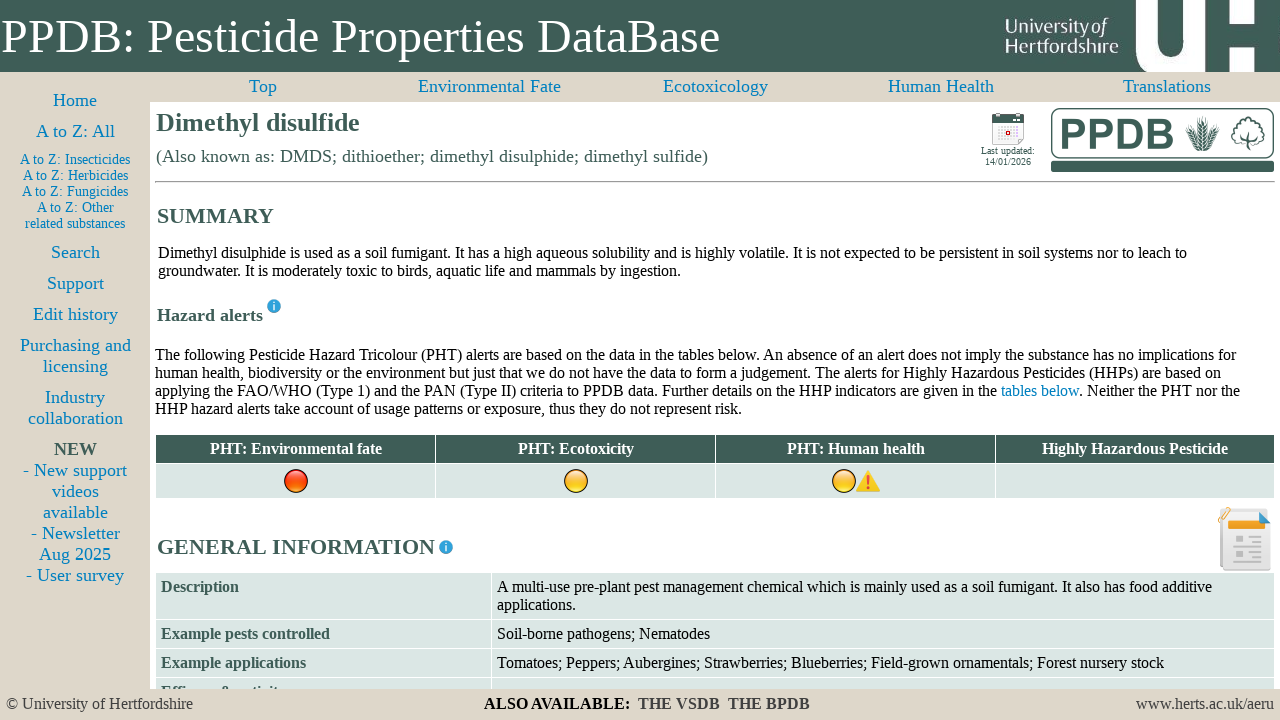

--- FILE ---
content_type: text/css
request_url: https://sitem.herts.ac.uk/aeru/ppdb/en/Reports/support/print.css
body_size: 15146
content:
/* Print Layout Style Sheet */
@media print {
body * {
visibility: hidden;
}
#maincontent, #maincontent * {
visibility: visible !important;
}
#maincontent .nonPrintable {
visibility: hidden !important;
}
.tooltiptext {
display: none !important;
visibility: hidden !important;
height: 0 !important;
overflow: hidden !important;
}
#maincontent {
position: absolute;
left: 0;
top: 0;
}
}
/* ---- Page title table ---- */
table.page_title {
	margin:0px;
	padding:0px;
	width: 100%;
	border: 0px;
	border-collapse: collapse;
}
table.page_title td.date {
	padding-top:6px;
	font-family:Calibri;
	font-size:10px;
	text-align:center;
	vertical-align:top;
	width:64px;
	color:#3E5D57;
}
table.page_title td.title {
	font-family:Calibri;
	font-size:26px;
	text-align:left;
	font-weight:bold;
	vertical-align:top;
	color:#3E5D57;
}
table.page_title td.subtitle {
	font-family:Calibri;
	font-size:18px;
	text-align:left;
	vertical-align:top;
	color:#3E5D57;
}
table.page_title td.logo {
	padding-left:5px;
	font-family:Calibri;
	font-size:10px;
	text-align:right;
	vertical-align:top;
	width:228px;
	color:#3E5D57;
}
/* ---- Report Heading Tables ---- */
/* ---- Report Heading Tables: Section ---- */
table.report_section {
	margin-left:0;
	margin-right:auto;
	padding:0px;
	border: 0px;
	border-collapse: collapse;
}
table.report_section td.report_section_title {
	padding:2px;
	padding-top:12px;
	padding-bottom:12px;
	text-align:left;
	white-space: nowrap;
	vertical-align:bottom;
	font-size:22px;
	font-weight:bold;
	font-family:Calibri;
	color:#3E5D57;
}
table.report_section td.report_section_infoicon {
	padding:2px;
	text-align:left;
	white-space:nowrap;
	vertical-align:top;
	font-size:18px;
}
/* ---- Report Heading Tables: Sub-section ---- */
table.report_sub_section {
	margin-left:0;
	margin-right:auto;
	padding:0px;
	border: 0px;
	border-collapse: collapse;
}
table.report_sub_section td.report_sub_section_title {
	padding:2px;
	padding-top:22px;
	padding-bottom:4px;
	text-align:left;
	white-space: nowrap;
	vertical-align:bottom;
	font-size:18px;
	font-weight:bold;
	font-family:Calibri;
	color:#3E5D57;
}
table.report_section td.report_sub_section_infoicon {
	padding:2px;
	padding-top:22px;
	text-align:left;
	white-space:nowrap;
	vertical-align:top;
	font-size:18px;
}
/* ---- Report Heading Tables: Table Column Header ---- */
table.report_tables {
	border: 0px;
	border-collapse: collapse;
}
table.report_tables td.col_header {
	padding:0px;
	text-align:left;
	vertical-align:bottom;
	font-size:16px;
	font-weight:bold;
	font-family:Calibri;
	border: 0px;
	border-collapse: collapse;
	color:#3E5D57;
	background-color:#FFFFFF;
}
table.report_tables td.col_header_infoicon {
	padding-left:2px;
	text-align:left;
	white-space:nowrap;
	vertical-align:top;
	font-size:16px;
	width:18px;
	border: 0px;
	border-collapse: collapse;
	color:#3E5D57;
	background-color:#FFFFFF;
}
table.report_tables_center {
	margin-left:auto;
	margin-right:auto;
	border: 0px;
	border-collapse: collapse;
}
table.report_tables_center td.col_header {
	padding:0px;
	text-align:left;
	vertical-align:bottom;
	font-size:16px;
	font-weight:bold;
	font-family:Calibri;
	color:#3E5D57;
	background-color:#FFFFFF;
	border: 0px;
	border-collapse: collapse;
}
table.report_tables_center td.col_header_infoicon {
	padding-left:2px;
	text-align:left;
	white-space:nowrap;
	vertical-align:top;
	font-size:16px;
	width:18px;
	border: 0px;
	border-collapse: collapse;
	color:#3E5D57;
	background-color:#FFFFFF;
}
table.report_tables td.row_header {
	padding:0px;
	text-align:left;
	vertical-align:bottom;
	font-size:16px;
	font-weight:bold;
	font-family:Calibri;
	color:#3E5D57;
}
table.report_tables td.row_header_not_bold {
	padding:0px;
	text-align:left;
	vertical-align:bottom;
	font-size:16px;
	font-family:Calibri;
	color:#3E5D57;
}
table.report_tables td.row_header_infoicon {
	padding-left:2px;
	text-align:left;
	white-space:nowrap;
	vertical-align:top;
	font-size:16px;
}
table.report_tables td.row_data {
	padding:0px;
	text-align:left;
	vertical-align:bottom;
	font-size:16px;
	font-family:Calibri;
}
/* ---- Report Data Tables ---- */
table.report_data {
	margin:0px;
	width: 100%;
	border: 1px solid #000000;
	border-collapse: collapse;
	font-size:16px;
	table-layout: fixed;
	word-wrap: break-word;
}
table.report_data tr {
	page-break-inside:avoid;
}
table.report_data tbody {
	background-color: #FFFFFF;
}
table.report_data thead {
	background-color: #FFFFFF;
	color:#3E5D57;
}
table.report_data th.rowhead {
	border: 1px solid #000000;
	padding:5px;
	width: 30%;
	font-weight:bold;
	font-size:16px;
	text-align: left;
	vertical-align:top;
	page-break-before:avoid;
	page-break-inside:avoid;
	font-family:Calibri;
}
table.report_data th.rowhead_split {
	border: 1px solid #000000;
	padding:5px;
	width: 15%;
	font-weight:bold;
	font-size:16px;
	text-align: left;
	vertical-align:top;
	page-break-before:avoid;
	page-break-inside:avoid;
	font-family:Calibri;
}
table.report_data th.data1 {
	border: 1px solid #000000;
	padding:5px;
	width: 70%;
	font-weight:bold;
	font-size:16px;
	text-align: left;
	vertical-align:top;
	page-break-before:avoid;
	page-break-inside:avoid;
	font-family:Calibri;
}
table.report_data th.data2 {
	border: 1px solid #000000;
	padding:5px;
	width: 35%;
	font-weight:bold;
	font-size:16px;
	text-align: left;
	vertical-align:top;
	page-break-before:avoid;
	page-break-inside:avoid;
	font-family:Calibri;
}
table.report_data th.data3 {
	border: 1px solid #000000;
	padding:5px;
	width: 23.3%;
	font-weight:bold;
	font-size:16px;
	text-align: left;
	vertical-align:top;
	page-break-before:avoid;
	page-break-inside:avoid;
	font-family:Calibri;
}
table.report_data th.data4 {
	border: 1px solid #000000;
	padding:5px;
	width: 17.5%;
	font-weight:bold;
	font-size:16px;
	text-align: left;
	vertical-align:top;
	page-break-before:avoid;
	page-break-inside:avoid;
	font-family:Calibri;
}
table.report_data td.rowhead {
	border: 1px solid #000000;
	padding:5px;
	width: 30%;
	vertical-align:top;
	font-size:16px;
	text-align: left;
	vertical-align:top;
	page-break-before:avoid;
	page-break-inside:avoid;
	font-family:Calibri;
	color:#3E5D57;
}
table.report_data td.rowhead_data {
	border: 1px solid #000000;
	padding:5px;
	width: 30%;
	vertical-align:top;
	font-size:16px;
	text-align: left;
	vertical-align:top;
	page-break-before:avoid;
	page-break-inside:avoid;
	font-family:Calibri;
}
table.report_data td.data1 {
	border: 1px solid #000000;
	padding:5px;
	vertical-align:top;
	text-align: left;
	font-size:16px;
	width: 70%;
	page-break-before:avoid;
	page-break-inside:avoid;
}
table.report_data td.data2 {
	border: 1px solid #000000;
	padding:5px;
	vertical-align:top;
	text-align: left;
	font-size:16px;
	width: 35%;
	page-break-inside:avoid;
	page-break-inside:avoid;
}
table.report_data td.data3 {
	border: 1px solid #000000;
	padding:5px;
	vertical-align:top;
	text-align: left;
	font-size:16px;
	width: 23.3%;
	page-break-before:avoid;
	page-break-inside:avoid;
}
table.report_data td.data4 {
	border: 1px solid #000000;
	padding:5px;
	vertical-align:top;
	text-align: left;
	font-size:16px;
	width: 17.5%;
	page-break-before:avoid;
	page-break-inside:avoid;
}
/* ---- Report Approvals Table ---- */
table.report_approvals {
	margin:0px;
	width: 100%;
	border: 1px solid #000000;
	border-collapse: collapse;
	font-size:16px;
	text-align: center;
	vertical-align:middle;
}
table.report_approvals th {
	border: 1px solid #000000;
	padding:0px;
	width: 11.1%;
	font-weight:bold;
	font-size:16px;
	font-family:Calibri;
	background-color: #FFFFFF;
	color:#3E5D57;
}
table.report_approvals td {
	width: 11.1%;
	font-size:16px;
	border: 1px solid #000000;
	padding:0px;
	background-color: #FFFFFF;
	color:#3E5D57;
}
/* ---- Report Health Issues Table ---- */
table.report_health_issues {
	margin:0px;
	width: 100%;
	border: 1px solid #000000;
	border-collapse: collapse;
	font-size:16px;
	table-layout: fixed;
}
table.report_health_issues tr {
	page-break-inside:avoid;
}
table.report_health_issues th {
	border: 1px solid #000000;
	padding:5px;
	width: 30%;
	font-weight:bold;
	font-size:16px;
	text-align:center;
	vertical-align:middle;
	page-break-before:avoid;
	page-break-inside:avoid;
	font-family:Calibri;
	background-color: #FFFFFF;
	color:#3E5D57;
}
table.report_health_issues td {
	border: 1px solid #000000;
	padding:5px;
	width: 70%;
	font-size:16px;
	text-align:center;
	vertical-align:top;
	page-break-before:avoid;
	page-break-inside:avoid;
	font-family:Calibri;
	background-color: #FFFFFF;
	color:#3E5D57;
}
/* ---- Report Bottom of page Table ---- */
table.report_bottom {
	margin:0px;
	width: 100%;
	border: 0px;
	border-collapse: collapse;
	font-size:16px;
	text-align: left;
	vertical-align:top;
}
table.report_bottom tr {
	page-break-inside:avoid;
}
table.report_bottom td.left {
	width: 30%;
	text-align: left;
	font-size:16px;
	vertical-align:top;
	page-break-inside:avoid;
	page-break-inside:avoid;
}
table.report_bottom td.right {
	width: 70%;
	text-align: left;
	font-size:16px;
	vertical-align:top;
	page-break-inside:avoid;
	page-break-inside:avoid;
}
table.report_bottom td.popleft {
	width: 50%;
	text-align: left;
	font-size:16px;
	vertical-align:top;
	page-break-inside:avoid;
	page-break-inside:avoid;
}
table.report_bottom td.popright {
	width: 50%;
	text-align: right;
	font-size:16px;
	vertical-align:top;
	page-break-inside:avoid;
	page-break-inside:avoid;
}
/* ---- Page Landing page content table ---- */
table.landpage {
	margin:0px;
	width: 100%;
	border: 2px solid #3E5D57;
	border-collapse: collapse;
}
table.landpage td.txt {
	padding:4px;
	text-align:left;
	vertical-align:top;
	width: 50%;
	border-bottom: 1px solid #3E5D57;
	border-right: 1px solid #3E5D57;
}
table.landpage td.img {
	padding:4px;
	text-align:left;
	vertical-align:top;
	width: 91px;
	border-bottom: 1px solid #3E5D57;
}
/* ---- Index page content table ---- */
table.indexpage {
	margin:0px;
	width: 100%;
	border-collapse: collapse;
}
table.indexpage td.txt {
	padding:4px;
	padding-right:8px;
	text-align:left;
	vertical-align:top;
}
table.indexpage td.txt_bottom {
	padding:0px;
	text-align:left;
	vertical-align:bottom;
}
table.indexpage td.img {
	text-align:right;
	vertical-align:top;
	width: 223px;
}
table.indexpage td.img_toppad {
	text-align:right;
	vertical-align:top;
	padding-top:8px;
	width: 223px;
}
/* ---- Tooltip styles ---- */
/* ---- Tooltip container ---- */
.tooltip {
	position: relative;
	display: inline-block;
}
/* Tooltip text */
.tooltip .tooltiptext {
	visibility: hidden;
	width: 320px;
	background-color: #3E5D57;
	color: #FFFFFF;
	text-align: center;
	padding: 5px 0;
	border-radius: 6px;
	position: absolute;
	z-index: 1;
	bottom: 125%;
	left: 50%;
	margin-left: -160px;
	border: 1px solid #FFFFFF;
}
.tooltip .tooltiptext a,
.tooltip .tooltiptext a:link,
.tooltip .tooltiptext a:visited,
.tooltip .tooltiptext a:hover,
.tooltip .tooltiptext a:active {
color: #28FEF1 !important;
text-decoration: underline;
}
.tooltip .tooltiptext::after {
	content: " ";
	position: absolute;
	top: 100%; /* At the bottom of the tooltip */
	left: 50%;
	margin-left: -5px;
	border-width: 5px;
	border-style: solid;
	border-color: black transparent transparent transparent;
}
/* Show the tooltip text when you mouse over the tooltip container */
.tooltip:hover .tooltiptext {
	visibility: visible;
}
/* ---- Tooltip container ---- */
.tooltip2 {
	position: relative;
	display: inline-block;
}
/* Tooltip text */
.tooltip2 .tooltiptext {
	visibility: hidden;
	width: 320px;
	background-color: #3E5D57;
	color: #FFFFFF;
	text-align: center;
	padding: 5px 0;
	border-radius: 6px;
	position: absolute;
	z-index: 1;
	bottom: 125%;
	left: 50%;
	margin-left: -160px;
	border: 1px solid #FFFFFF;
}
.tooltip2 .tooltiptext::after {
	content: " ";
	position: absolute;
	top: 100%; /* At the bottom of the tooltip */
	left: 50%;
	margin-left: -5px;
	border-width: 5px;
	border-style: solid;
	border-color: black transparent transparent transparent;
}
/* Show the tooltip text when you mouse over the tooltip container */
.tooltip2:hover .tooltiptext {
	visibility: visible;
}
/* ---- Annimated text ---- */
{
  padding: 0;
  margin: 0;
  box-sizing: border-box;
}
body {
  background-color: #111;
  display: flex;
  justify-content: center;
  align-items: center;
  min-height: 100vh;
}
.waviy {
  position: relative;
}
.waviy span {
  position: relative;
  display: inline-block;
  font-size: 18px;
  font-weight:bold;
  color: #3E5D57;
  text-transform: uppercase;
  animation: flip 2s infinite;
  animation-delay: calc(.2s * var(--i))
}
@keyframes flip {
  0%,80% {
    transform: rotateY(360deg) 
  }
}
/* ---- Support documents Table ---- */
table.support_docs {
	margin:0px;
	width: 100%;
	border: 0px;
	border-collapse: collapse;
	font-size:16px;
	text-align: left;
	vertical-align:top;
}
table.support_docs tr {
	page-break-inside:avoid;
}
table.support_docs th.title {
	width: 30%;
	text-align: left;
	font-size:16px;
	font-weight:bold;
	vertical-align:top;
	page-break-inside:avoid;
	page-break-inside:avoid;
}
table.support_docs th.date {
	width: 10%;
	text-align: left;
	font-size:16px;
	font-weight:bold;
	vertical-align:top;
	page-break-inside:avoid;
	page-break-inside:avoid;
}
table.support_docs th.type {
	width: 10%;
	text-align: center;
	font-size:16px;
	font-weight:bold;
	vertical-align:top;
	page-break-inside:avoid;
	page-break-inside:avoid;
}
table.support_docs th.desc {
	width: 60%;
	text-align: left;
	font-size:16px;
	font-weight:bold;
	vertical-align:top;
	page-break-inside:avoid;
	page-break-inside:avoid;
}
table.support_docs td.title {
	width: 30%;
	text-align: left;
	font-size:16px;
	vertical-align:top;
	page-break-inside:avoid;
	page-break-inside:avoid;
}
table.support_docs td.date {
	width: 10%;
	text-align: left;
	font-size:16px;
	vertical-align:top;
	page-break-inside:avoid;
	page-break-inside:avoid;
}
table.support_docs td.type {
	width: 10%;
	text-align: center;
	font-size:16px;
	vertical-align:top;
	page-break-inside:avoid;
	page-break-inside:avoid;
}
table.support_docs td.desc {
	width: 60%;
	text-align: left;
	font-size:16px;
	vertical-align:top;
	page-break-inside:avoid;
	page-break-inside:avoid;
}
/* ---- Paragraph styles ---- */
p.atoz {
	font-family:Calibri;
	font-size:20px;
}
p.atoz_section_title {
	font-family:Calibri;
	font-size:20px;
	color:#3E5D57;
}
p.atoz_top_links {
	font-family:Calibri;
	font-size:18px;
	text-align:center;
}
p.top_links {
	font-family:Calibri;
	font-size:18px;
	text-align:center;
}
p.report_section_title {
	font-family:Calibri;
	color:#3E5D57;
	font-size:18px;
	text-align:center;
}
p.support_h1 {
	font-family:Calibri;
	color:#3E5D57;
	font-size:22px;
	font-weight:bold;
	text-align:left;
	margin-top:12px;
	margin-bottom:6px;
}
p.support_h2 {
	font-family:Calibri;
	color:#3E5D57;
	font-size:18px;
	font-weight:bold;
	text-align:left;
	margin-top:6px;
	margin-bottom:3px;
}
p.support_h3 {
	font-family:Calibri;
	color:#3E5D57;
	font-size:16px;
	font-weight:bold;
	text-align:left;
	margin-top:3px;
	margin-bottom:1px;
}
/* ---- Price calculator ---- */
#results-container>div {
display: none;
}
select {
	width:350px;
}
